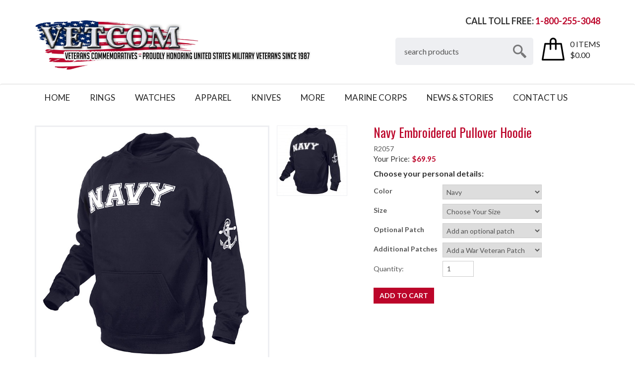

--- FILE ---
content_type: text/html; charset=UTF-8
request_url: https://www.vetcom.com/storefront/detail/navy-embroidered-pullover-hoodie/41744
body_size: 5428
content:
<!DOCTYPE html>
<html lang="en">
<head>
<meta charset="utf-8">
<meta http-equiv="X-UA-Compatible" content="IE=edge">
<meta name="viewport" content="width=device-width, initial-scale=1">
<link rel="shortcut icon" href="/images/favicon.ico" type="image/x-icon">
<link rel="icon" href="/images/favicon.ico" type="image/x-icon">

<link rel="canonical" href="https://www.vetcom.com" />
<meta name="google-site-verification" content="JlYbZkObiHk1vLTLYtK7gdVAn84exwRcz1VDer_qZK0" />
<meta name="msvalidate.01" content="766685CAD68FBF0B652B9829A11CA078" />
<!-- Bootstrap -->
<link rel="stylesheet" href="https://maxcdn.bootstrapcdn.com/bootstrap/3.3.4/css/bootstrap.min.css">
<link href="https://fonts.googleapis.com/css?family=Lato:300,400,700,900|Oswald:400,700" rel="stylesheet">
<link rel="stylesheet" href="/css/jquery.jqzoom.css" type="text/css">
<link href="/css/custom-style.css" rel="stylesheet">
<link rel="stylesheet" type="text/css" media="all" href="https://www.vetcom.com/?css=globals/extra_css.v.1567632417" />
<script src="https://ajax.googleapis.com/ajax/libs/jquery/1.11.2/jquery.min.js"></script> 
<script src="https://maxcdn.bootstrapcdn.com/bootstrap/3.3.4/js/bootstrap.min.js"></script>
<script src="/js/jquery.jqzoom-core.js" type="text/javascript"></script>
<script src="/js/custom-script.js"></script>
<script type="text/javascript">
jQuery(document).ready(function($) {
	$('.jqzoom').jqzoom({
            zoomType: 'standard',
            lens:true,
            preloadImages: false,
            alwaysOn:false,
	    zoomWidth:370,
	    zoomHeight: 380,
	    xOffset: 180
        });

if( $( '#rankradio ul' ).length > 0 ){
	 $( '#rankradio' ).on( 'click' , function(){
     	$( '#rankradio ul' ).show();
     } );
     $( document ).on( 'click' , '#rankradio ul li input' , function(){
     	$( '#rankradio ul' ).hide();
     });
}

});
</script>
<title>Navy Embroidered Pullover Hoodie |  Vetcom.com |  Personalized Military Gifts | Vietnam War Gifts | U. S. Military Commemorative Gifts</title>
<meta name='keywords' content='personal military gifts, Vietnam war gifts, vetcom.com, U. S. military commemorative, Personalized military rings, Veterans Commemoratives, Vietnam War gifts, Military Veterans gifts' />
<meta name='description' content='Vetcom.com offers the finest, highly-customized U.S. Military commemorative products in the industry. Each product is personalized with your choice of service branch, medal and ribbon.' />
<link rel='canonical' href='https://www.vetcom.com/storefront/detail/navy-embroidered-pullover-hoodie/41744' />
<!-- generated by seo_lite --> 
<script>
  (function(i,s,o,g,r,a,m){i['GoogleAnalyticsObject']=r;i[r]=i[r]||function(){(i[r].q=i[r].q||[]).push(arguments)},i[r].l=1*new Date();a=s.createElement(o),
  m=s.getElementsByTagName(o)[0];a.async=1;a.src=g;m.parentNode.insertBefore(a,m)
  })(window,document,'script','https://www.google-analytics.com/analytics.js','ga');
  ga('create', 'UA-36046561-1', 'auto');
  ga('send', 'pageview');
</script>
<!-- Global site tag (gtag.js) - Google Analytics -->
<script async src="https://www.googletagmanager.com/gtag/js?id=G-HHDZT1909Q"></script>
<script>
  window.dataLayer = window.dataLayer || [];
  function gtag(){dataLayer.push(arguments);}
  gtag('js', new Date());

  gtag('config', 'G-HHDZT1909Q');
</script>
<!-- Facebook Pixel Code -->
<script>
  !function(f,b,e,v,n,t,s)
  {if(f.fbq)return;n=f.fbq=function(){n.callMethod?
  n.callMethod.apply(n,arguments):n.queue.push(arguments)};
  if(!f._fbq)f._fbq=n;n.push=n;n.loaded=!0;n.version='2.0';
  n.queue=[];t=b.createElement(e);t.async=!0;
  t.src=v;s=b.getElementsByTagName(e)[0];
  s.parentNode.insertBefore(t,s)}(window, document,'script',
  'https://connect.facebook.net/en_US/fbevents.js');
  fbq('init', '187618302107504');
  fbq('track', 'PageView');
</script>
<noscript><img height="1" width="1" style="display:none"
  src="https://www.facebook.com/tr?id=187618302107504&ev=PageView&noscript=1"
/></noscript>
<!-- End Facebook Pixel Code -->
</head>

<body class="home-page">
<div id="wrap">
<header id="header">
    <div class="container">
<div class="row">
<div class="col-sm-6">
   <a href="https://www.vetcom.com/" class="logo"><img src="/images/logo.png" alt=""></a>
</div>
<div class="col-sm-6">

   
   <a href="https://www.vetcom.com/storefront/view_cart" class="cart-total"><span> 0 ITEMS</span><span>$0.00</span></a>
      

   <p class="toll-free"><span>Call toll free:</span> 1-800-255-3048</p>
   <div class="search">
   <form id="main_search" method="post" action="https://www.vetcom.com/"  >
<div class='hiddenFields'>
<input type="hidden" name="ACT" value="8" />
<input type="hidden" name="RES" value="" />
<input type="hidden" name="meta" value="cMdyN+itp3RYh3n7DSa48mM3oPDc9tkTi7dG812g4p4SPR5lwqQnh4ab5sg+qpD42XTHeuoKZY9gD+GiWw+g8i6ZMj/kg4U9g7Iz9kTz54Bu92WwDQdC9sBPvu3DPXOTlD9fOKTVAZ2+lmxHzNewf3PjmVReOWebfaSRWI5EsNYMBdfjMVnr36uLQzbyTpiWZw55aN8Nhx376NdZLh/XCqLLz1Ox3DAeCzEj5ycXM6qvVE2sFoMBfd7fjLHelCufP2Dn9th5mQ/o8Xfh8N20CcfXiCUvISon4jTBHZp5VOlIpFBMg+4+AliB6yVGehI3N5iVHGzJ0aYVn8NNx+zP8WZ2t/J9gbLhjqmOCzKonsqFOKzlcseNM98gA0I0Zvub2yjMe90A31uXdMhJoupD/lKaAyCbl9Fclqvx3rhj9qJzXcFdLDjXGBiPTD/3dhj/" />
<input type="hidden" name="site_id" value="1" />
<input type="hidden" name="csrf_token" value="a6396b93118909a80fa3d3bf0473558797fbb2e9" />
</div>


   <input type="text" value="search products" name="keywords"  class="search_txt" onclick="if(this.value=='search products'){this.value=''}" onblur="if(this.value==''){this.value='search products'}">
   <button class="search-btn" type="submit"></button>
   </form>

</div>
   </div>
  </div>
</div>

    <nav class="navbar navbar-inverse">
	<div class="navbar-header">
    	<button type="button" class="navbar-toggle collapsed" data-toggle="collapse" data-target="#navbar" aria-expanded="false" aria-controls="navbar">
    		<span class="sr-only">Toggle Menu</span>
        	<span class="icon-bar"></span>
            <span class="icon-bar"></span>
            <span class="icon-bar"></span>
        </button>
    </div>
    <div id="navbar" class="navbar-collapse collapse">
    	<ul class="container menu">
    	<li class="home"><a href="https://www.vetcom.com/">Home</a></li>
    	<ul class="main_nav">
<li>
        <a href="https://www.vetcom.com/storefront/category/rings/1">Rings</a>
    	<ul>
<li>
        <a href="https://www.vetcom.com/storefront/category/veteran-rings/25">War Veteran Career Rings</a>
    	</li>
<li>
        <a href="https://www.vetcom.com/storefront/category/army-rings/16">Army Rings</a>
    	</li>
<li>
        <a href="https://www.vetcom.com/storefront/category/navy-rings/17">Navy Rings</a>
    	</li>
<li>
        <a href="https://www.vetcom.com/storefront/category/air-force-rings/18">Air Force Rings</a>
    	</li>
<li>
        <a href="https://www.vetcom.com/storefront/category/coast-guard-rings/26">Coast Guard Rings</a>
    	</li>
</ul>
</li>
<li>
        <a href="https://www.vetcom.com/storefront/category/watches/2">Watches</a>
    	<ul>
<li>
        <a href="https://www.vetcom.com/storefront/category/war-veteran-watches/28">War Veteran Watches</a>
    	</li>
<li>
        <a href="https://www.vetcom.com/storefront/category/army-watches/20">Army Watches</a>
    	</li>
<li>
        <a href="https://www.vetcom.com/storefront/category/navy-watches/21">Navy Watches</a>
    	</li>
<li>
        <a href="https://www.vetcom.com/storefront/category/air-force-watches/22">Air Force Watches</a>
    	</li>
<li>
        <a href="https://www.vetcom.com/storefront/category/coast-guard-watches/27">Coast Guard Watches</a>
    	</li>
</ul>
</li>
<li>
        <a href="https://www.vetcom.com/storefront/category/apparel/9">Apparel</a>
    	</li>
<li>
        <a href="https://www.vetcom.com/storefront/category/knives/3">Knives</a>
    	<ul>
<li>
        <a href="https://www.vetcom.com/storefront/category/vietnam-knife-collection/39">Vietnam Knife Collection</a>
    	</li>
</ul>
</li>
<li>
        <a href="https://www.vetcom.com/storefront/category/more/4">More</a>
    	<ul>
<li>
        <a href="https://www.vetcom.com/storefront/category/made-in-usa/8">Made in USA</a>
    	</li>
<li>
        <a href="https://www.vetcom.com/storefront/category/gift-items/5">Gift Items</a>
    	</li>
<li>
        <a href="https://www.vetcom.com/storefront/category/spiritual/11">Spiritual</a>
    	</li>
<li>
        <a href="https://www.vetcom.com/storefront/category/outdoor/6">Outdoor</a>
    	</li>
<li>
        <a href="https://www.vetcom.com/storefront/category/sculpture/7">Sculpture</a>
    	</li>
</ul>
</li>
<li>
        <a href="https://www.vetcom.com/storefront/category/marine-corps/31">Marine Corps</a>
    	</li>
</ul>

    	<li><a href="https://www.vetcom.com/blog/post">News & Stories</a></li>
    	<li><a href="https://www.vetcom.com/storefront/contact">Contact Us</a></li>                                                                                                
   		</ul>
    </div>
</nav>
</header>
	<div class="clear"></div>
	<div id="content" class="detail container">

            
		    <div id="product_details">
                    <div class="clear"></div>
                    <div class="row">
					<div id="prod_left_column" class="col-sm-5">
                        <div id="prod_image_main">
                        
                            <a href="https://www.vetcom.com/media/products/2057-NV-hoodie.jpg" class="jqzoom" rel='gal1'  title="Zoomview" >
							<img src="https://www.vetcom.com/media/products/2057-NV-hoodie.jpg"/>
                            </a>
						
                        </div>
					</div>
                    <div class="col-sm-2" id="prod_mid_column">
                        <a href='javascript:void(0);' class="zoomThumbActive" rel="{gallery: 'gal1', smallimage:'https://www.vetcom.com/media/products/2057-NV-hoodie.jpg',largeimage:'https://www.vetcom.com/media/products/2057-NV-hoodie.jpg'}"><img src="https://www.vetcom.com/media/products/_thumb/2057-NV-hoodie.jpg" /></a>
                        
                        
                    </div>
					<div class="col-sm-5" id="right_column" xmlns:v="http://rdf.data-vocabulary.org/#" typeof="v:Product">
                        <h2 property="v:description">Navy Embroidered Pullover Hoodie</h2>
                        <span id="sku">R2057</span>
						
                          <p class="price-type"><span class="sale_price_label">Your Price:</span><b class="sale_price" property="v:price">$69.95</b></p> 
						
							

						<form method="post" action="https://www.vetcom.com/storefront/detail/navy-embroidered-pullover-hoodie/41744"  >
<div class='hiddenFields'>
<input type="hidden" name="ACT" value="26" />
<input type="hidden" name="RET" value="https://www.vetcom.com/storefront/detail/navy-embroidered-pullover-hoodie/41744" />
<input type="hidden" name="URI" value="storefront/detail/navy-embroidered-pullover-hoodie/41744" />
<input type="hidden" name="FRM" value="6d8c2672c45e7b072af7d276d878f4fe" />
<input type="hidden" name="entry_id" value="41744" />
<input type="hidden" name="return" value="storefront/view_cart" />
<input type="hidden" name="AUP" value="NHPBEGCf0USxLUnlmSoSj+CnCEjGceK1Z0IzNJzWY0Y=" />
<input type="hidden" name="AUW" value="lg47DhXdjpnOCclejw3DBeE6MdyaHcZSBJDQiIZj55s=" />
<input type="hidden" name="AUS" value="5tKNgndIcZMCo6jykTf5HUzLlgQYUw7LI1SeuNYZb7I=" />
<input type="hidden" name="OTF" value="Znzvi8d1L3PO9MsHFKRkqzcaFerX1bs0uickSiyi7Fw=" />
<input type="hidden" name="LIC" value="GMDBmVspMmuoaHzILXLjpGPL8WYlXVHfWKaquanDs8w=" />
<input type="hidden" name="ERR" value="RpWIlyecSlgnGmviicukEN7iduBUxeQwM9FVC18RQWM=" />
<input type="hidden" name="RLS" value="UwaiHFvLzRekqWKKka9eswirHK/vMPlbMOvVYoVvzcU=" />
<input type="hidden" name="NTX" value="crBYLhVqr5n+8RVqCD3QkkOQeourRt/O/Lz8yy5C3Sw=" />
<input type="hidden" name="site_id" value="1" />
<input type="hidden" name="csrf_token" value="a6396b93118909a80fa3d3bf0473558797fbb2e9" />
</div>


                            <h3>Choose your personal details:</h3>
                                <table class="personal-details" cellpadding="0" cellspacing="0">
								

						            
						                
						            

						        

						            
						                
						            

						        

						            
						                
						            

						        

						            
						                
						            

						        

						            
						                
						            

						        

						            
						                
						            

						        

						            
						                
						            

						        

						            
						                
						            

						        

						            
						                
						            

						        

						            
						                
						            

						        

						            
						                
						            

						        

						            
						                
                                            
                                                <tr>
                                                <td><label>Color</label></td>
                                                <td>
                                                <select name="item_options[color]">
    						                        <option  value="Navy">
    						                            Navy
    						                        </option>
    						                    </select>
                                                </td>
                                                </tr>
                                            
						                
						            

						        

						            
						                
                                            
                                                <tr>
                                                <td><label>Size</label></td>
                                                <td>
                                                <select name="item_options[size]">
    						                        <option  value="Choose Your Size">
    						                            Choose Your Size
    						                        </option>
    						                    
    						                        <option  value="Small">
    						                            Small
    						                        </option>
    						                    
    						                        <option  value="Medium">
    						                            Medium
    						                        </option>
    						                    
    						                        <option  value="Large">
    						                            Large
    						                        </option>
    						                    
    						                        <option  value="XL">
    						                            XL
    						                        </option>
    						                    
    						                        <option  value="2XL">
    						                            2XL +$10.00
    						                        </option>
    						                    
    						                        <option  value="3XL">
    						                            3XL +$10.00
    						                        </option>
    						                    </select>
                                                </td>
                                                </tr>
                                            
						                
						            

						        

						            
						                
						            

						        

						            
						                
						            

						        

						            
						                
						            

						        

						            
						                
                                            
                                                <tr>
                                                <td><label>Optional Patch</label></td>
                                                <td>
                                                <select name="item_options[optional_patch]">
    						                        <option  value="Add an optional patch">
    						                            Add an optional patch
    						                        </option>
    						                    
    						                        <option  value="U.S. Navy">
    						                            U.S. Navy +$10.00
    						                        </option>
    						                    
    						                        <option  value="American Flag">
    						                            American Flag +$10.00
    						                        </option>
    						                    </select>
                                                </td>
                                                </tr>
                                            
						                
						            

						        

						            
						                
						            

						        

						            
						                
						            

						        

						            
						                
						            

						        

						            
						                
						            

						        

						            
						                
						            

						        

						            
						                
						            

						        

						            
						                
						            

						        

						            
						                
                                            
                                                <tr>
                                                <td><label>Additional Patches</label></td>
                                                <td>
                                                <select name="item_options[additional_patches]">
    						                        <option  value="Add a War Veteran Patch">
    						                            Add a War Veteran Patch
    						                        </option>
    						                    
    						                        <option  value="World War II Veteran">
    						                            World War II Veteran +$10.00
    						                        </option>
    						                    
    						                        <option  value="Korea Veteran">
    						                            Korea Veteran +$10.00
    						                        </option>
    						                    
    						                        <option  value="Cold War Veteran">
    						                            Cold War Veteran +$10.00
    						                        </option>
    						                    
    						                        <option  value="Vietnam Veteran">
    						                            Vietnam Veteran +$10.00
    						                        </option>
    						                    
    						                        <option  value="Combat Veteran Vietnam">
    						                            Combat Veteran Vietnam +$10.00
    						                        </option>
    						                    
    						                        <option  value="Desert Storm Veteran">
    						                            Desert Storm Veteran +$10.00
    						                        </option>
    						                    
    						                        <option  value="Afghanistan Veteran">
    						                            Afghanistan Veteran +$10.00
    						                        </option>
    						                    
    						                        <option  value="Iraq Veteran">
    						                            Iraq Veteran +$10.00
    						                        </option>
    						                    </select>
                                                </td>
                                                </tr>
                                            
						                
						            

						        

							
                                <tr>
                                    <td><span class="regular_price_label">Quantity:</span></td>
                                    <td><span class="regular_price"><input type="number" id="product_quantity" name="quantity" size="8" value="1" min="1" max="9999" /></span></td>
                                </tr>
							
                                </table>
                                
							
                            
                             
                             
                            
                            <input type="hidden" name="item_options[for_internal_use]" value="Online Order"/>
                            
							<input type="submit" value="Add to Cart" />

						</form>
					</div>
                    </div>

                    <div class="clear_both"></div>

                    <div  id="detail_text">
                    <div class="row">
                      <div class="col-sm-12">
                          <h2>Navy Embroidered Pullover Hoodie</h2>
                          <h3>Embroidered Prints on Center Chest and Left Sleeve</h3>
                      </div>
                      <div class="col-sm-4">
                      						<p>Look sharp this season with our popular Navy Embroidered Pullover Hoodie. This pullover sweatshirt features NAVY embroidered prints on the center chest and left sleeve. Made of a durable cotton/poly blended material, the Navy Embroidered Pullover Hoodie contains a fleece interior lining for added warmth. In addition, the Navy hoodie features elastic wrist cuffs, a drawstring hood, and a front kangaroo pocket. Wear it with Pride!</p>
                      </div>
                      <div class="col-sm-4">
                      						<p><span style="color:#B22222"><strong>Add a Navy Service&nbsp;Branch Patch,&nbsp;American Flag Patch or War Veteran Patch for just $10 each</strong></span></p>

<p>Add a Navy&nbsp;Service* Branch,&nbsp;American Flag and/or War Veteran&nbsp;Iron-On Patch&nbsp;of your choice for just $10 with purchase. Choose from: Navy,&nbsp;American Flag, WWII Veteran, Korea Veteran, Cold War Veteran, Vietnam Veteran, Combat Veteran Vietnam, Desert Storm Veteran, Afghanistan Veteran and Iraq Veteran. (see right)</p>

<h6><em>*Service Branch Patches are purchased from Officially Licensed suppliers.<br />
Please allow&nbsp;2-3 weeks for delivery.</em></h6>
                      </div>
                      <div class="col-sm-4">
                      						<p><img alt="" src="https://www.vetcom.com/media/products/navy-flag-war-patches.jpg" style="height:350px; width:350px" /></p>
                      </div>
                     </div>  
                    </div>

                    <div class="clear_both"></div>
                    <div id="related">
                    <h2>Other products you might like:</h2>
                       <div class="row">
                       <div class="col-sm-4">
                            
                            <div class="related_item">
                                 <a href="https://www.vetcom.com/storefront/detail/concealed-carry-soft-shell-vest/27690"><img src="https://www.vetcom.com/media/products/R86500-black-nam.jpg"/><h2>Concealed Carry Soft Shell Vest</h2></a>
                                 <h3>Features Dual Interior Loop Panels, FREE Military Patch and Optional Holster</h3>
                                 <a class="readmore" href="https://www.vetcom.com/storefront/detail/concealed-carry-soft-shell-vest/27690">Details &raquo;</a>
                            </div>
                            
                        </div>
                        <div class="col-sm-4">
                            
                            <div class="related_item">
                                 <a href="https://www.vetcom.com/storefront/detail/united-states-military-ma-1-bravo-jacket/18750"><img src="https://www.vetcom.com/media/products/ma1-jacket-army-nam-flag.jpg"/><h2>United States Military MA-1 Flight Jacket</h2></a>
                                 <h3>Personalized with Your Service Branch Patch - PLUS Optional Veteran Patch</h3>
                                 <a class="readmore" href="https://www.vetcom.com/storefront/detail/united-states-military-ma-1-bravo-jacket/18750">Details &raquo;</a>
                            </div>
                            
                        </div>
                        <div class="col-sm-4">
                            
                        </div>
                        </div>
                    </div>
				</div>
                

    	</div>

    <footer class="footer">   
 <div class="container"> 
  <div class="row">
   <div class="col-sm-6">
    <img src="/images/logo.png" alt="">
    <p class="address">Veterans Commemoratives<br>1721 Valley Forge Rd., Unit 572<br>Valley Forge, PA 19481</p>
    <p class="phone">Call toll free: 1-800-255-3048</p>
    <p class="email"><a href="mailto:sales@vetcom.com">sales@vetcom.com</a></p>
    <div class="social"><a target="_blank" href="https://twitter.com/gifts4vets"><i class="fa fa-twitter"></i></a><a target="_blank" href="https://www.facebook.com/Veteranscomm"><i class="fa fa-facebook"></i></a><a target="_blank" href="https://plus.google.com/u/0/107433381698353116857"><i class="fa fa-google-plus" aria-hidden="true"></i></a><a target="_blank" href="https://www.linkedin.com/in/veteranscommemoratives"><i class="fa fa-linkedin" aria-hidden="true"></i></a><a target="_blank" href="http://www.pinterest.com/gifts4vets"><i class="fa fa-pinterest-p" aria-hidden="true"></i></a></div>
   </div>
   <div class="col-sm-6">
    <div class="pull-left">
     <h3>Navigation</h3>
     <ul class="two">
      <li><a href="https://www.vetcom.com/">Home</a></li><li><a href="https://www.vetcom.com/storefront/category/more/4">More</a></li>
      <li><a href="https://www.vetcom.com/storefront/category/rings/1">Rings</a></li><li><a href="https://www.vetcom.com/blog/post">Latest News </a></li>
      <li><a href="https://www.vetcom.com/storefront/category/watches/2">Watches</a></li><li><a href="https://www.vetcom.com/storefront/contact">Contact</a></li>
      <li><a href="https://www.vetcom.com/storefront/category/apparel/9">Apparel</a></li>
     </ul>
    </div>
    <div class="pull-right">
     <h3>Important Links</h3>
     <ul>
      <li><a href="https://www.vetcom.com/shipping-information/veterans/rings/">Shipping & Order Help</a></li>
      <li><a href="https://www.vetcom.com/customer-testimonials/">Customer Testimonials</a></li>
      <li><a href="https://www.vetcom.com/terms-and-condition/">Terms & Condition</a></li>
      <li><a href="https://www.vetcom.com/our-privacy-policy/">Privacy Policy</a></li>
      <li><a href="https://www.vetcom.com/site-map/">Site Map</a></li>      
     </ul>
    </div>
   </div>
  </div>
  
  <div class="copyright container">&copy;2025 Veterans Commemoratives. All rights reserved.<br>This site is protected by United States Copyright Laws. Copying or distributing by any means is strictly prohibited.</div>
 </div>
</footer>

    </div>
</div>

</body>
</html>


--- FILE ---
content_type: text/css
request_url: https://www.vetcom.com/css/custom-style.css
body_size: 4894
content:
/*
Theme Name: Vetcom
Author: Vetcom
Author URI: 
Description: The official site for the Vetcom.
*/

@import "https://cdnjs.cloudflare.com/ajax/libs/font-awesome/4.6.3/css/font-awesome.css";

body{font-family:'Lato', sans-serif;color:#555555;background:#fff;font-size:14px;}
html.hidden {display:block!important}

a,a:hover,a:focus{text-decoration:none}
h1,h2,h3{color:#bc052a;margin:0;padding:0 0 10px 0;font-weight:700}
h2{font-size:25px;}
h3{font-size:20px}
input:focus,textarea:focus{outline:none} 
a{color:#bc052a}
a:hover{color:#000}


.clear{clear:both}
.notice {
	font-weight: bold;
}

#wrap{margin:0 auto;}



/*  ==== Header ====  */
#header {position:relative}
#header > .container{height:169px;position:relative;} 
#header a.logo{float:left;display:block;padding:40px 0 0 0}

/* #header nav{border-top:1px solid #d9d9d9}
#header nav ul{list-style:none;margin:0 auto}
#header nav ul li{float:left;margin:0;padding:0 0 0 0;position:relative}
#header nav ul li a{display:block;line-height:53px;padding:0 20px;position:relative;font-size:17px;text-transform:uppercase;color:#232323}
#header nav ul li a .caret{width:9px;height:5px;background:url(../images/caret.png) no-repeat 0 0;border:none;margin:-3px 0 0 5px}
#header nav ul li a:hover , #header nav ul li.current_menu_item > a{background:#bc052a;color:#fff}
#header nav ul li a:hover .caret , #header nav ul li.current_menu_item a .caret{background:url(../images/caret.png) no-repeat 0 bottom}
#header nav ul li ul{}
#header nav ul li ul{position:absolute;left:0;top:53px;background:#fff;width:200px;list-style:none;margin:0;padding:3px 0;line-height:28px;font-weight:normal;font-size:13px;display:none;z-index:555}
#header nav ul li:hover ul{display:block}
#header nav ul li ul li{float:none}
#header ul.nav li ul li a{display:block;margin:0;padding:0 16px;line-height:30px;font-size:13px;text-transform:none;border-bottom:1px solid #f1f1f1;color:#7e7e7e;}
#header nav ul li ul a:hover{background: #bc052a;color:#fff}
#header nav ul li ul ul{position:absolute;left:198px;top:0} */

#header nav{border-top:1px solid #d9d9d9}
#header nav #navbar ul{list-style:none;margin:0 auto}
#header nav #navbar ul li{float:left;margin:0;padding:0 0 0 0;position:relative}
#header nav #navbar ul li a{display:block;line-height:53px;padding:0 20px;position:relative;font-size:17px;text-transform:uppercase;color:#232323}
#header nav #navbar ul li a .caret{width:9px;height:5px;background:url(../images/caret.png) no-repeat 0 0;border:none;margin:-3px 0 0 5px}
#header nav #navbar ul li a:hover , #header nav #navbar ul li.current_menu_item > a{background:#bc052a;color:#fff}
#header nav #navbar ul li a:hover .caret , #header nav #navbar ul li.current_menu_item a .caret{background:url(../images/caret.png) no-repeat 0 bottom}
#header nav #navbar ul li ul{}
#header nav #navbar ul li ul{position:absolute;left:0;top:53px;background:#fff;width:200px;list-style:none;margin:0;padding:3px 0;line-height:28px;font-weight:normal;font-size:13px;display:none;z-index:555}
#header nav #navbar ul li:hover ul{display:block}
#header nav #navbar ul li ul li{float:none}
#header nav #navbar ul li ul a{display:block;margin:0;padding:0 16px;line-height:30px;font-size:13px;text-transform:none;border-bottom:1px solid #f1f1f1;color:#7e7e7e}
#header nav #navbar ul li ul a:hover{background: #bc052a;color:#fff}
#header nav #navbar ul li ul ul{position:absolute;left:198px;top:0}

.navbar-inverse { background-color:transparent; border-color:transparent;}
.navbar{margin-bottom:0px;border:none;}

a.cart-total{position:absolute;display:block;color:#232323;font-size:16px;padding:2px 0 0 57px;margin:0;background:url(../images/cart-bag.png) no-repeat 0 0;line-height:22px;right:15px;top:76px;}
a.cart-total span{display:block;}
.search{position:absolute;background:#eeeff2;padding:0 55px 0 0;height:55px;border-radius:5px;width:278px;right:150px;top:76px}
.search input{width:100%;padding:0 0 0 18px;line-height:55px;background:none;border:none;font-size:16px}
.search button.search-btn{border:none;width:55px;height:55px;display:block;position:absolute;right:0;top:0;background:url(../images/search-ic.png) no-repeat center center}

p.toll-free {position:absolute;font-size:18px;font-weight:600;text-transform:uppercase;color:#bc052a;right:15px;top:30px;}
p.toll-free span{color:#333}

/*  ==== Banner ====  */
.banner{margin:0 auto}
.banner .carousel-inner>.item{height:508px;}
.banner1{background:url(../images/banner1.jpg) no-repeat center top}
.banner h2{font-family:'Oswald', sans-serif;color:#fff;font-size:60px;text-transform:uppercase;font-weight:normal;line-height:70px;margin:0;padding:95px 0 12px 0;}
.banner p{color:#fff;font-size:20px;line-height:30px;margin:0;padding:0 0 25px 0;}
.banner .container a{display:inline-block;line-height:53px;padding:0 27px 2px 27px;background:#fff;border-radius:5px;color:#020016;font-size:16px;text-transform:uppercase;font-weight:700}
.banner .container a:hover{background:#bc052a;color:#fff}
.banner .carousel-control.left,.banner .carousel-control.right{width:33px;height:155px;top:50%;margin:-77px 50px 0 50px}
.banner .carousel-control.left{background:url(../images/slider-arrow.png) no-repeat left top}
.banner .carousel-control.right{background:url(../images/slider-arrow.png) no-repeat right top}


.welcome{background:#eeeff2;padding:40px 0}
.welcome h1{font-size:20px;font-weight:normal;text-transform:uppercase;margin:0;padding:0;display:inline-block;border-bottom:1px solid #000;line-height:42px;color:#000}
.welcome h2 , .trending-products h2 , .blog-post h2{font-size:35px;color:#000;text-transform:uppercase;font-weight:700;margin:0;padding:15px 0}
.welcome p{color:#494848;font-size:18px;line-height:30px;padding:0 70px}



.trending-products{padding:50px 0}
.trending-products h2 , .blog-post h2{text-align:center;padding:0 0 20px 0}

.trending .nav-tabs{border:none;text-align:center;margin:0 0 30px 0}
.trending .nav-tabs>li{margin:0;padding:0;float:none;display:inline-block;padding:0 13px}
.trending .nav-tabs>li>a{margin:0;padding:0;line-height:44px;color:#797979;font-size:20px;border:none;border-bottom:2px solid #fff;text-transform:uppercase}
.trending .nav-tabs>li.active>a, .trending .nav-tabs>li.active>a:focus, .trending .nav-tabs>li.active>a:hover , .trending .nav-tabs>li>a:focus, .trending .nav-tabs>li>a:hover{background:none;border:none;border-bottom:2px solid #bc052a;color:#000}

.trending .product {border-bottom:1px solid #262626;padding:0 0 14px 0;text-align:center}
.trending .product h3{color:#000;font-size:18px;line-height:20px;font-weight:normal;padding:12px 15px}
.trending .product a{color:#000;}
.trending .product a:hover{color:#bc052a;}
.trending .product span.price{font-size:16px}

.trending .product img{display:block;width:100%;}

.trending .owl-controls{position:absolute;width:100%;left:0;top:162px;padding:0 0}
.trending .owl-nav div {display:block;width:42px;height:42px;cursor:pointer;text-indent:-9999px;border-radius:3px}
.trending .owl-prev{background:url(../images/trending-arrow.png) no-repeat left 0 rgba(0,0,0,.8);float:left;}
.trending .owl-prev:hover{background:url(../images/trending-arrow.png) no-repeat left 0 #bc052a}
.trending .owl-next{background:url(../images/trending-arrow.png) no-repeat right 0 rgba(0,0,0,.8);float:right;}
.trending .owl-next:hover{background:url(../images/trending-arrow.png) no-repeat right 0 #bc052a;}


.category-banner {padding-bottom:50px}
.category-banner .col-sm-4{padding:0}
.category-banner .col-sm-4 a{display:block;margin:0;padding:0;position:relative;text-align:center}
.category-banner .col-sm-4 a img{display:block;width:100%;}
.category-banner .col-sm-4 a h3{position:absolute;left:0;bottom:66px;width:100%;color:#fff;font-size:18px;font-weight:700}
.category-banner .col-sm-4 a span{display:inline-block;position:absolute;bottom:22px;width:110px;line-height:32px;border:1px solid #fff;border-radius:3px;left:50%;color:#fff;font-size:16px;margin:0 0 0 -55px}
.category-banner .col-sm-4 a:hover span{background:#fff;color:#bc052a}


.blog-post{padding-bottom:50px}
.blog-post .text{margin:28px 0 0 0;padding:0 0 0 78px;position:relative;}
.blog-post .text .date{position:absolute;left:0;top:0;color:#002768;width:59px;border:2px solid #002768;border-radius:3px;text-align:center;min-height:91px}
.blog-post .text .date span{display:block;line-height:41px;border-bottom:2px solid #002768;font-size:20px;font-weight:bold;}
.blog-post .text .date small{display:block;text-align:center;font-size:13px;font-weight:300;line-height:16px;padding:6px 0}

.blog-post .text h3 {font-size:18px;margin:0;padding:0 0 6px 0;font-weight:normal;color:#000}
.blog-post .text p{font-size:16px;line-height:20px;color:#000;margin:0 0 6px 0}
.blog-post .text a{display:inline-block;font-size:12px;border-bottom:1px solid #000;color:#000}
.blog-post .text a:hover{border-bottom:1px solid #bc052a;color:#bc052a}

.blog_related { border: 1px solid #ccc; padding: 10px; margin-bottom: 5px; }
.blog_related img { float: right; }
.blog_related h3 { font-size: 16px; line-height: 20px; }
.blog_related a.readmore { padding: 5px; background: #bc052a; color: #fff; }

.newsletter {background:#de1a24;padding:65px 0}
.newsletter h2{padding:0 0 0 88px;background:url(../images/newslatter-ic.png) no-repeat left center;color:#fff;text-transform:uppercase;font-size:45px;font-weight:bold}
.newsletter h2 span{display:block;font-size:16px;font-weight:normal;text-transform:none}
.newsletter .col-sm-6{padding:0 75px;}

.newsletter-input {background:#fff;position:relative;height:58px;border-radius:28px;width:45%;padding:0 58px 0 0;float: left;margin-right: 3px;}
.newsletter-input input{width:100%;border:none;padding:0 0 0 22px;border:none;line-height:58px;background:none;font-size:16px;font-style:italic}

.newsletter-button {background:#fff;position:relative;height:58px;border-radius:28px;width:9%;padding:0 58px 0 0;float: left;}
.newsletter-button button.submit-btn{border: none;width:58px;height:58px;line-height:58px;position:absolute;right:0;top:0;background:url(../images/submit-arrow.png) no-repeat center center}


/*.clients-logo .owl-item{padding-left:1px}
.clients-logo .item{border:1px solid #e0dfdf}
.clients-logo .item:hover{border:1px solid #a7a7a7}
.clients-logo .item img{display:block;width:100%;}
.clients-logo .owl-controls{position:absolute;left:0;top:35px;width:100%}
.clients-logo .owl-prev , .clients-logo .owl-next{float:left;margin:0;padding:0;width:37px;height:37px;border-radius:50%;border:1px solid #9f9f9f;text-indent:-9999px;background:url(../images/next-prev.png) no-repeat 0 top}
.clients-logo .owl-next{float:right;background:url(../images/next-prev.png) no-repeat 0 bottom}
*/


/*  ===  Footer  ===  */
.footer{color:#ababab;padding:50px 0 0 0;line-height:30px;background:#2a2b2a;}
.footer a{color:#ababab}
.footer a:hover{color:#fff}
.footer img{width:500px;}
.footer .col-sm-6:last-child{padding-left:70px}
.footer .pull-left{width:230px;}
.footer .col-sm-6 h3{color:#fff;font-size:18px;font-weight:bold;margin:0 0 14px 0;text-transform:uppercase;padding:0 0 14px 0;position:relative}
.footer .col-sm-6 h3:before{position:absolute;left:0;bottom:0;width:88px;height:1px;background:#fff;content:''}
.footer .col-sm-6 ul{margin:0;padding:0;list-style:none;overflow:hidden}
.footer .col-sm-6 ul.two li{float:left;width:113px}
.footer .col-sm-6 ul li a{display:block;line-height:50px;position:relative}
.footer .col-sm-6 ul li a:before{position:absolute;left:0;bottom:0;width:38px;height:1px;background:#555555;content:''}
.footer .col-sm-6 ul li:nth-child(9) a:before,.footer .col-sm-6 ul li:last-child a:before{display:none}

p.address , p.phone , p.email{margin:15px 0 0 0;padding:0;line-height:20px;padding:3px 0 3px 44px;}
p.address{background:url(../images/location-ic.png) no-repeat left center}
p.phone{background:url(../images/phone-ic.png) no-repeat left center}
p.email{background:url(../images/mail-ic.png) no-repeat left center}
p.email a{color:#ababab}

.social {padding:15px 0 0 0}
.social a{width:34px;height:34px;display:inline-block;text-align:center;margin:0 9px 0 0;border-radius:3px;background:#151515;line-height:34px;border-radius:50%;color:#b9b9b9;font-size:18px}
.social a:hover{background:#de1a24;color:#fff}

.copyright{color:#737373;line-height:16px;text-align:center;border-top:1px solid #959595;padding:25px 0;margin:15px auto 0 auto}

.blog-post .img-responsive{width:100%;height: auto;}

#content{margin:0 auto;padding:30px 15px}
#shopby h2{font-family:'Oswald', sans-serif;font-size:24px;margin:0;padding:0 0 10px 0;color:#bc052a;text-transform:uppercase;font-weight:normal}
#shopby h3{margin:0;padding:0;background:#bc052a;color:#fff;padding:0 15px;line-height:40px;font-size:18px} 
#shopby ul{margin:0 0 30px 0;padding:15px;background:#eeeff2;list-style:none}
#shopby ul li a{display:block;position:relative;margin:0;padding:0 0 0 12px;color:#484848}
#shopby ul li a:before{position:absolute;content:"\f105";left:0;top:2px;font:normal normal normal 15px/1 FontAwesome;}
#shopby ul li a:hover{color:#bc052a}

#cat_banner{position:relative;margin:0 0 25px 0;padding:0}
#cat_banner img{width:100%;height:auto}
#cat_banner .cat_info{position:absolute;left:0;bottom:0;width:100%;background:rgba(0,0,0,.6)}
#cat_banner .cat_info h2{margin:0;padding:0 20px 4px 20px;line-height:50px;color:#fff;text-transform:uppercase}
#cat_banner .cat_info p{color:#fff;line-height:16px;padding:0 20px 20px 20px;height:48px;margin:0 0 15px 0;overflow:hidden;}
#cat_banner .cat_info p:empty{display:none}

#product_list_options{padding-bottom:15px}
#product_list_options ul{margin:0;padding:0;list-style:none;overflow:hidden}
#product_list_options li{float:left}
#product_list_options li:last-child{float:right}
#product_list_options strong{display:inline-block;margin:0;padding:0 3px 0 0;line-height:36px}
#product_list_options li a{display:inline-block;margin:0 0 0 5px;padding:0;width:36px;line-height:36px;background:#eeeff2;text-align:center;font-size:16px;color:#a9a9a9}
#product_list_options li:last-child a{font-size:12px;padding:0 10px;width:auto;color:#8a8989}
#product_list_options li a:hover{background:#bc052a;color:#fff}

#product_list{margin:0 -15px;padding:0}
#product_list .product_entry{box-shadow:0 0 5px #dddfe5;padding:12px;margin:0 0 30px 0;overflow:hidden;min-height:350px}
#product_list .product_entry img{width:100%;display:block;height:auto;}
#product_list .product_entry h2{margin:0;padding:10px 0 5px 0;font-size:15px;height:52px;overflow:hidden}
.product_entry .price-stating{float:left;display:block;line-height:32px}
.product_entry a.more,#related .related_item a.readmore{float:right;line-height:32px;padding:0 12px;font-size:13px;text-transform:uppercase;background:#bc052a;color:#fff}

#pagination{overflow:hidden;margin:0;padding:0 15px;clear:both;text-align:center;line-height:30px}
#pagination strong , #pagination a{display:inline-block;line-height:30px;padding:0 10px;background:#eeeff2;color:#8c8c8c;}
#pagination a:hover , #pagination strong{background:#bc052a;color:#fff;}


#prod_left_column{padding-right:0}
#prod_left_column .zoomPad>img{display:block;width:100%;border:3px solid #eeeff2}
#prod_mid_column img{display:block;width:100%;border:1px solid #eeeff2;margin:0 0 10px 0}
#prod_mid_column a img{width:auto;float:left;display:inline-block;}

#detail_text h2 , #right_column h2 , #related h2{font-family:'Oswald', sans-serif;font-weight:normal}
.price-type{color:#333;font-size:15px}
.price-type b{color:#bc052a;padding:0 0 0 5px}
#right_column h3 , #detail_text h3{color:#333;font-size:16px}
.personal-details{margin:0 0 10px 0}
.personal-details td{margin:0;padding:2px 10px 2px 0;line-height:30px;}
.personal-details td input , .personal-details td select{border:1px solid #ccc;line-height:30px;padding:0 0 0 8px}
.personal-details td select{width:200px;height:30px;padding:3px}
.engraving input{line-height:28px;padding:0 8px;margin:0 5px;border:1px solid #ccc;}
#right_column input[type="submit"]{margin:10px 0 0 0;line-height:32px;text-transform:uppercase;font-size:14px;font-weight:bold;color:#fff;background:#bc052a;border:none;padding:0 12px}


#detail_text{padding:25px 0 0 0;margin:0}

#related{}
.related_item{box-shadow:0 0 5px #dddfe5;padding:12px}
.related_item img{display:block;width:100%}
#related .related_item h2{font-size:16px;font-family:'Lato', sans-serif;font-weight:bold}
#related .related_item h3{font-size:14px;font-weight:normal;color:#555}
#related .related_item a.readmore{display:inline-block;float:none}

#cart .tb_footer_2 , #cart .tb_footer_3 , #cart .tb_footer_4{text-align:right}
#cart>thead>tr>th{background:#f9f9f9}
#cart_option {margin:8px 0 0 0}
#cart_option select{border:1px solid #ccc;line-height:28px;width:180px;height:28px;padding:3px;margin:0 0 3px 0}
#cart_option label{line-height:28px;padding:0 5px 0 0;margin:0 0 3px 0}
#cart input#product_quantity_0{border:1px solid #ccc;line-height:28px;padding:0 8px}
#cart .tb_footer_4{color:#bc052a;font-size:16px}
#cart .tb_footer_1{text-align:right}
#cart .tb_footer_1 input , .complete-checkout input{line-height:40px;padding:0 15px;font-size:16px;font-weight:600;text-transform:uppercase;margin:0 0 0 10px;color:#fff;border:none;background:#bc052a}
#cart .tb_footer_1 img{height:40px}

.complete-checkout input:disabled {
	background: #999;
}

.complete-checkout {
	padding-top: 20px;
}

#chkout_rows{margin:0 -15px}
#chkout_rows #chkout_row_one{padding:0 15px;width:66.66666667%;float:left}
#chkout_rows #chkout_row_one table{float:left;width:50%}
#chkout_rows #chkout_row_two{padding:0 15px;width:33.33333333%;float:left}
#chkout_rows h3{font-family:'Oswald', sans-serif;font-weight:normal;padding:0 0 12px 0}
#chkout_rows td{padding:5px;line-height:16px;vertical-align:middle}
#chkout_rows td input , #chkout_rows td select{border:1px solid #ccc;line-height:26px;padding:0 10px;width:200px}
#chkout_rows td select{height:28px;padding:3px}
#chkout_rows td select[name="expiration_month"] , #chkout_rows td select[name="expiration_year"]{width:95px;margin-right:10px}

#chkout_rows tr td:first-child{width:105px}
#chkout_rows #sameas{margin:-30px 0 0 100px;padding:0}
#chkout_rows #sameas input{vertical-align:middle;width:auto;margin:-2px 5px 0 0}

.complete-checkout{clear:both}
.complete-checkout input{margin:0 0 10px 0}


#content #contact_form input, #content #contact_form textarea{border:1px solid #ccc;width:460px;padding:4px 10px;color:#0C4679;border-radius:0;background-color:#ffffff;}
#content #contact_form textarea{height:200px}
#content .contact_btn {-moz-box-shadow:none;-webkit-box-shadow:none;box-shadow:none;background:#bc052a;-moz-border-radius:0;-webkit-border-radius:0;border-radius:0;border:none;display:inline-block;color:#ffffff;font-family:'Lato', sans-serif;font-weight:bold;font-size:16px;padding:2px 24px;text-decoration:none;text-shadow:none;line-height:40px;text-transform:uppercase}

/*  ===  Responsive  ===  */
@media (max-width:1200px) {
}
@media (max-width:1000px){
}
@media (max-width:767px) {
}

/* Portrait */
@media only screen 
  and (min-device-width: 320px) 
  and (max-device-width: 736px)
  and (orientation: portrait) {
	  #content{padding: 15px 15px;}
	  #header > .container {height:110px;}
	  .logo img {width:350px;}
	  a.cart-total {float: left;left: 10px;top: 112px;z-index: 100;color: #bb082e;font-size: 14px;width: 125px;}
	  p.toll-free {float:left;right:15px;top:5px;font-size:16px;}
	  .search {position:relative;width: 150px;left: 120px; top: 115px;z-index: 100;height: 40px;}
	  #header nav {border:none;}
	
	  .search input {width: 70%;padding: 0 0 0 18px;line-height: 29px;background: none;border: none;font-size: 14px;position: absolute;top: 6px;right: 45px;}
	  .search button.search-btn{height:42px;right:0;}
	  .navbar-inverse {background-color:#fbfbfb; border-color: #c01439;border:none;}
	  .navbar-toggle{background-color:#bc092f;}
	  #header nav #navbar ul li {float:none;}
	  #header nav #navbar ul li a {display: block;line-height: 30px;padding-right: 10px;position: relative;font-size: 14px;text-transform: uppercase;color: #232323;}
	  .banner h2 {color: #fff;font-size: 34px;text-transform: uppercase;font-weight: normal;line-height: 40px; margin: 0;padding: 60px 0 12px 0;}
	  .banner .container a{width: 250px;margin:0 auto;font-size:14px;}
	  .banner p{font-size: 18px;line-height: 20px;padding: 0 0px 25px 20px;}
	  .banner .carousel-inner>.item{height:400px;}
	  .banner .carousel-control.left, .banner .carousel-control.right {width: 15px;height: 155px;top: 30%;margin: 0px;}
	  
	  .welcome h2, .trending-products h2, .blog-post h2{font-size:24px;padding:0px;padding-bottom: 15px;}
	  .welcome p {color: #494848;font-size: 16px;line-height: 24px;padding:0px;}
	  .trending .nav-tabs>li>a {margin: 0;padding: 0;color: #797979;font-size: 16px;border: none;border-bottom: 2px solid #fff;border: 1px solid #d3d3d3;padding: 10px;text-transform: none;line-height: 1.4;border-radius:0px;}
	  .trending .nav-tabs>li.active>a, .trending .nav-tabs>li.active>a:focus, .trending .nav-tabs>li.active>a:hover, .trending .nav-tabs>li>a:focus, .trending .nav-tabs>li>a:hover {background: none;border: none;border: 1px solid #bc052a;color: #bc052a;}
.trending .nav-tabs>li{padding:0px;margin-bottom: 2px;}
img.img-responsive{width:100%!important;height:auto!important;}
.newsletter h2{font-size:24px;}
.newsletter h2 span{font-size:14px;}
.newsletter-input{margin-top:20px;}
.footer img {width: 350px;}
.footer .col-sm-6:last-child{padding-left: 15px;margin-top: 20px;}
.pull-right{float: left!important;margin-top: 20px;}

.footer .col-sm-6 .pull-right ul li {
    float: left;
    width: 150px;
    margin-right: 10px;
}
.footer .pull-left {
    width: 100%;
}

.footer .col-sm-6 h3{text-align:center;}
.footer .col-sm-6 h3:before{width:100%;}

#shopby {display:none;} 

#cart>thead>tr>th {
    background: #bc092f;
    color: #fff;
}
#chkout_rows #chkout_row_one, #chkout_rows #chkout_row_two,#chkout_rows #chkout_row_one table {width:100%;}

#right_column h2{clear:both;}

#header nav #navbar ul li ul {position:relative;top:0px;border: 1px solid #bc052a;width: 100%;}

#right_column {clear:both;}
#content #contact_form input, #content #contact_form textarea{width:auto;}
#cat_banner .cat_info p{display:none;}
.newsletter-input {width:40%;}
.newsletter-input input{width:auto;font-size:14px;}
.newsletter-button {top:20px;}
  }
  
@media only screen and (min-device-width: 768px) and (max-device-width: 1024px) and (orientation: landscape) 
{
.search {width:200px;}
#header nav #navbar ul li a{padding: 0 10px;font-size:16px;}

#right_column {clear:both;}
#content #contact_form input, #content #contact_form textarea{width:auto;}
#cat_banner .cat_info p{display:none;}
.newsletter-input {width:40%;}
.newsletter-input input{width:auto;font-size:14px;}
.newsletter-button {top:20px;}
}

@media only screen and (min-device-width: 768px) and (max-device-width: 1024px) and (orientation: portrait) 
{
.search {position: absolute;background: #eeeff2;height: 40px;border-radius: 5px;width: 200px;right: 0px;top: 126px;}
.search button.search-btn{height:40px;}
.search input {line-height:40px;}

#header nav #navbar ul li a{padding: 0 10px;font-size:12px;}
.footer img {width: 350px;}
.footer .col-sm-6:last-child{padding-left:0px;}
.footer .pull-left {width: 100%;}
.pull-right{float: left!important;margin-top: 20px;width:100%;}
.footer .col-sm-6 .pull-right ul li {
    float: left;
    width: 150px;
    margin-right: 10px;
}

#right_column {clear:both;}
#content #contact_form input, #content #contact_form textarea{width:auto;}
#cat_banner .cat_info p{display:none;}
.newsletter-input {width:40%;}
.newsletter-input input{width:auto;font-size:14px;}
.newsletter-button {top:20px;}

}
  
  /* Landscape */
@media only screen 
  and (min-device-width: 320px) 
  and (max-device-width: 736px) 
  and (orientation: landscape) { 
  
  p.toll-free {top:5px;left: 15px;}
  a.cart-total {top:50px;}
.search {
    position: absolute;
    background: #eeeff2;
    height: 44px;
    border-radius: 5px;
    width: 200px;
    right: 15px;
    top: 5px;
}
.search input,.search button.search-btn {line-height:44px;}

  .navbar-inverse {background-color:#fbfbfb; border-color: #c01439;border:none;}
  .navbar-toggle{background-color:#bc092f;}
  #header nav #navbar ul li {float:none;}
  #header nav #navbar ul li a {display: block;line-height: 30px;padding-right: 10px;position: relative;font-size: 14px;text-transform: uppercase;color: #232323;}
   .banner h2 {color: #fff;font-size: 34px;text-transform: uppercase;font-weight: normal;line-height: 40px; margin: 0;padding: 60px 0 12px 0;}
	  .banner .container a{width: 250px;margin:0 auto;font-size:14px;}
	  .banner p{font-size: 18px;line-height: 20px;padding: 0 0px 25px 20px;}
	  .banner .carousel-inner>.item{height:400px;}
	  .banner .carousel-control.left, .banner .carousel-control.right {width: 15px;height: 155px;top: 30%;margin: 0px;}
	  
	  .welcome h2, .trending-products h2, .blog-post h2{font-size:24px;padding:0px;padding-bottom: 15px;}
	  .welcome p {color: #494848;font-size: 16px;line-height: 24px;padding:0px;}
	  .trending .nav-tabs>li>a {margin: 0;padding: 0;color: #797979;font-size: 16px;border: none;border-bottom: 2px solid #fff;border: 1px solid #d3d3d3;padding: 10px;text-transform: none;line-height: 1.4;border-radius:0px;}
	  .trending .nav-tabs>li.active>a, .trending .nav-tabs>li.active>a:focus, .trending .nav-tabs>li.active>a:hover, .trending .nav-tabs>li>a:focus, .trending .nav-tabs>li>a:hover {background: none;border: none;border: 1px solid #bc052a;color: #bc052a;}
.trending .nav-tabs>li{padding:0px;margin-bottom: 2px;}
img.img-responsive{width:100%!important;height:auto!important;}
.blog-post .col-sm-4,.category-banner .col-sm-4, #product_list .col-sm-4{width:50%;float:left;}
#shopby {display:none;}
#detail_text h2, #right_column h2, #related h2 {clear:both;}
.pull-right{float: left!important;margin-top: 20px;}

.footer .col-sm-6 .pull-right ul li {
    float: left;
    width: 150px;
    margin-right: 10px;
}
.footer .pull-left {
    width: 100%;    margin-top: 10px;
}

.footer .col-sm-6:last-child{padding-left:15px;}
#header nav #navbar ul li ul {position:relative;top:0px;border: 1px solid #bc052a;width: 100%;}

#right_column {clear:both;}
#content #contact_form input, #content #contact_form textarea{width:auto;}
#cat_banner .cat_info p{display:none;}
.newsletter-input {width:40%;}
.newsletter-input input{width:auto;font-size:14px;}
.newsletter-button {top:20px;}
} 

--- FILE ---
content_type: text/css;charset=UTF-8
request_url: https://www.vetcom.com/?css=globals/extra_css.v.1567632417
body_size: 891
content:


div#rankradio{

    width: 368px;
	}
div#rankradio h4{
    border: 1px solid #CCCCCC;
    float: left;
    font-size: 12px;
    font-weight: normal;
    margin: 0 0 0 5px;
    padding: 2px 5px;
    width: 199px;
	}
div#rankradio:hover ul{
    display: block;
    margin: -1px 0 0 -560px;;
    width: 940px;
	}
div#rankradio ul{
	list-style:none;	
	display:none;
	    background: none repeat scroll 0 0 #EEEEEE;
    border: 1px solid #CCCCCC;
    margin: 0 0 0 0;
    position: absolute;
    z-index:9999;
	}
	
div#rankradio ul li {
    float: left;
    font-size: 11px;
    height: 94px;
    line-height: 12px;
    margin: 0;
    padding: 5px;
    text-align: center;
    width: 84px;
}

div#rankradio ul li:hover{
	background: #F5ED84
	}

div#rankradio ul li img {
    width: 60px;
    margin: 0 0 5px 0
}

div#rankradio ul li:hover{}

h5{
	margin-bottom:0px;
}

#contact_form{
	font-size: 14px;
}

#contact_form input[type=text]{
	
	font-size: 14px;
}

#contact_form input, #contact_form textarea{
	border: 1px dashed #ccc;
	width: 460px;
	padding: 4px 10px;
	color: #0C4679;
	border-radius: 8px 8px 8px 8px;
	background-color: #eef8fa;

	
}


.contact_btn {
	-moz-box-shadow:inset 0px 1px 0px 0px #fce2c1;
	-webkit-box-shadow:inset 0px 1px 0px 0px #fce2c1;
	box-shadow:inset 0px 1px 0px 0px #fce2c1;
	background:-webkit-gradient( linear, left top, left bottom, color-stop(0.05, #ffc477), color-stop(1, #fb9e25) );
	background:-moz-linear-gradient( center top, #ffc477 5%, #fb9e25 100% );
	filter:progid:DXImageTransform.Microsoft.gradient(startColorstr='#ffc477', endColorstr='#fb9e25');
	background-color:#ffc477;
	-moz-border-radius:6px;
	-webkit-border-radius:6px;
	border-radius:6px;
	border:1px solid #eeb44f;
	display:inline-block;
	color:#ffffff;
	font-family:arial;
	font-size:15px;
	font-weight:bold;
	padding:6px 24px;
	text-decoration:none;
	text-shadow:1px 1px 0px #cc9f52;
}.contact_btn:hover {
	background:-webkit-gradient( linear, left top, left bottom, color-stop(0.05, #fb9e25), color-stop(1, #ffc477) );
	background:-moz-linear-gradient( center top, #fb9e25 5%, #ffc477 100% );
	filter:progid:DXImageTransform.Microsoft.gradient(startColorstr='#fb9e25', endColorstr='#ffc477');
	background-color:#fb9e25;
}.contact_btn:active {
	position:relative;
	top:1px;
}


#sameas{
	    float: left;
    margin: -50px 0 0 100px;
}

/* ------- Minibanner ------- */

div.frontbanner{}
div.frontbanner ul{
	list-style: none;
	margin-top: 15px;
}
div.frontbanner ul li{
	margin: 5px 0 5px 0;
	padding: 0;
	
}
div.frontbanner ul li a{
	
}
div.frontbanner ul li img{
	border: none;
	width: 295px;
	height: 50px;
}

/* ------ Blogroll ----- */
div#content div#blogroll_teaser h2{
	font-size: 14px;
	padding: 0;
	margin: 0;
	border: none;
}
div#content div#blogroll_teaser img{
	float: left;
	margin: 5px 10px 0 0;
}
div#content div#blogroll_teaser{
	    border-bottom: 1px dotted #CCCCCC;
    margin-bottom: 10px;
    padding-bottom: 10px;
}

div#content div#blogroll_teaser:last-child{
	border: none;
}

/* ------- Testimonials ------ */

div#testimonials ul {
	list-style: none outside none;
    margin: 0 auto;
    padding: 0;width: 100%;
}
div#testimonials ul li {
    margin: 0;
}
div#testimonials ul li p.blurp{
    background: none repeat scroll 0 0 #F5F5F5;
    border: 1px solid #D2D2D2;
    border-radius: 8px 8px 8px 8px;
    box-shadow: 1px 1px 3px #D0D0D0;
    font-style: italic;
    line-height: 17px;
    margin: 0;
    padding: 20px;
    width:100%;
	
}

div#testimonials ul li p.who{
    font-size: 10px;
    font-weight: bold;
    margin-right: 10px;
    margin-top: 5px;
    text-align: right;
}

/* ------- slideshow controls --------- */
#slcontrol{
	 margin-left: auto;
    margin-right: auto;
    margin-top: 308px;
    width: 40px;
}

--- FILE ---
content_type: text/javascript
request_url: https://www.vetcom.com/js/custom-script.js
body_size: 568
content:
/*$(document).ready(function() {
	if( $('.jqzoom').length > 0 ){
		$('.jqzoom').jqzoom({
	            zoomType: 'standard',
	            lens:true,
	            preloadImages: false,
	            alwaysOn:false,
		    zoomWidth:370,
		    zoomHeight: 380,
		    xOffset: 180
	        });
	}
});*/
$( document ).ready(function() {
	
	$('#banner .item').last().addClass( 'active' );
	
	if( $('.trending-slide').length > 0 ){
		var c = $('.trending-slide:eq(0)').owlCarousel({
		    loop:true,
		    margin:12,
		    nav:true,
			items : 4,
		    responsive:{
		        0:{
		            items:1
		        },
		        600:{
		            items:3
		        },
		        1000:{
		            items:4
		        }
		    }
		});
	}

	$( '.trending ul li a' ).click( function(){
		var id = $( this ).attr( 'href' );
		window.setTimeout( function(){
	      $( id ).find( '.trending-slide' ).owlCarousel({
	        loop:true,
	        margin:12,
	        nav:true,
	        items : 4,
	        responsive:{
	            0:{
	                items:1
	            },
	            600:{
	                items:3
	            },
	            1000:{
	                items:4
	            }
	        }
	      });
	     } , 500 );
	} )

$('.home').after( $('.main_nav').html() );
$('.main_nav').remove();

var url = window.location.href;

if( $('#header nav ul').find('a').attr( 'href' ) != null ){
	$('#header nav ul').find('a[href="'+url+'"]').parent('li').addClass('current_menu_item');
}

if( $('#header nav ul').find('li.current_menu_item').length > 0 ){
	var li_parent = $('#header nav ul').find('li.current_menu_item').parent('ul').parent('li');
	if( li_parent.length > 0 ){
		li_parent.addClass('current_menu_item');
	}
}
	
	if($(".checkout-page .cart_submit_button").length > 0){
		$(".checkout-page .cart_submit_button").click(function(){
			console.log("clicked");
			
			$(this).attr("disabled", "disabled");
			$(".notice").html("Your Order Is Being Processed.");
			$("#checkout_form").submit();
			// uncomment this if it needs to become enabled again.
			//setTimeout(function(){ enable(); }, 15000);
			return false;
		});
	}
	
	function enable(){
		$(".cart_submit_button").removeAttr('disabled');
	}

});